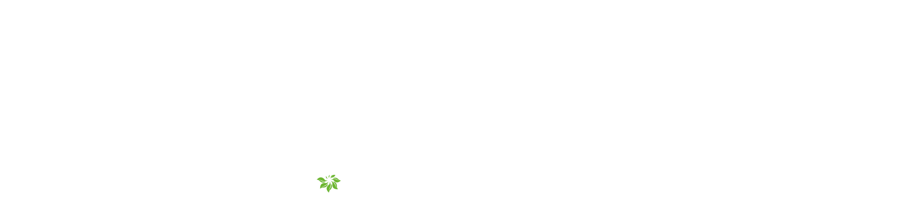

--- FILE ---
content_type: text/html
request_url: https://www.ortoggi.it/pianta_da_orto.php?IDPROD=162
body_size: 34860
content:
<!DOCTYPE html>
<!--[if lt IE 7 ]><html class="ie ie6" lang="it"> <![endif]-->
<!--[if IE 7 ]><html class="ie ie7" lang="it"> <![endif]-->
<!--[if IE 8 ]><html class="ie ie8" lang="it"> <![endif]-->
<!--[if (gte IE 9)|!(IE)]><!--><html lang="it"> <!--<![endif]-->

<head>
            <script type="application/ld+json">
{
  "@context": "http://schema.org/",
  "@type": "Product",
  "name": "Gazania",
  "image": "http://www.ortoggi.it/images/prodotti/162_gazania.jpg",
  "description": "",
  "brand": {
    "@type": "Thing",
    "name": "Vivai Tassinari - Ortoggi"
  }
}
</script>

	<meta charset="ISO-8859-1">
    <meta http-equiv="X-UA-Compatible" content="IE=edge">
    <meta name="viewport" content="width=device-width, initial-scale=1, maximum-scale=1">
    <meta name="description" content="Dove acquistare Gazania - pianta da orto appartenente alla famiglia delle Asteraceae, nome botanico TAGETES PATULA. Vendita piantine da orto di Gazania a Forlì.">
    <meta name="author" content="Mesa Click s.r.l.">
    <meta name="keywords" content="piante orto, pianta orto, forlì, romagna, coltivare, giardino, Gazania, pianta Gazania">

    <title>Gazania - Acquistare a Forlì</title>

    <link rel="shortcut icon" href="images/favicon.ico" type="image/x-icon">
    <link rel="apple-touch-icon" href="images/apple-touch-icon.png" />
    <link rel="apple-touch-icon" sizes="57x57" href="images/apple-touch-icon-57x57.png">
    <link rel="apple-touch-icon" sizes="72x72" href="images/apple-touch-icon-72x72.png">
    <link rel="apple-touch-icon" sizes="76x76" href="images/apple-touch-icon-76x76.png">
    <link rel="apple-touch-icon" sizes="114x114" href="images/apple-touch-icon-114x114.png">
    <link rel="apple-touch-icon" sizes="120x120" href="images/apple-touch-icon-120x120.png">
    <link rel="apple-touch-icon" sizes="144x144" href="images/apple-touch-icon-144x144.png">
    <link rel="apple-touch-icon" sizes="152x152" href="images/apple-touch-icon-152x152.png">

    <link rel="stylesheet" type="text/css" href="rs-plugin/css/settings.css" media="screen" />
    <link rel="stylesheet" type="text/css" href="css/animate.css">
    <link rel="stylesheet" type="text/css" href="css/bootstrap.css">
    <link rel="stylesheet" type="text/css" href="css/carousel.css">
    <link rel="stylesheet" type="text/css" href="css/bootstrap-select.css">
    <link rel="stylesheet" type="text/css" href="css/jquery-ui.css">
    <link rel="stylesheet" type="text/css" href="style.css">

    <!-- COLORS -->
    <link rel="stylesheet" type="text/css" href="css/custom.css">

    <!-- HTML5 shim and Respond.js for IE8 support of HTML5 elements and media queries -->
    <!--[if lt IE 9]>
      <script src="https://oss.maxcdn.com/html5shiv/3.7.2/html5shiv.min.js"></script>
      <script src="https://oss.maxcdn.com/respond/1.4.2/respond.min.js"></script>
    <![endif]-->

</head>
<body>  
<!-- Cookie Consent by https://www.FreePrivacyPolicy.com -->
<script type="text/javascript" src="js/cookie-consent.js" charset="UTF-8"></script>
<script type="text/javascript" charset="UTF-8">
document.addEventListener('DOMContentLoaded', function () {
cookieconsent.run({"notice_banner_type":"simple","consent_type":"express","palette":"light","language":"it","page_load_consent_levels":["strictly-necessary"],"notice_banner_reject_button_hide":false,"preferences_center_close_button_hide":false,"page_refresh_confirmation_buttons":true,"website_name":"Ortoggi","website_privacy_policy_url":"https://www.ortoggi.it/privacy_cookie.html"});
});
</script>

<!-- Google Analytics -->
<!-- Global site tag (gtag.js) - Google Analytics -->
<script type="text/plain" cookie-consent="tracking" async src="https://www.googletagmanager.com/gtag/js?id=G-KKECQ2NPX7"></script>
<script type="text/plain" cookie-consent="tracking">
  window.dataLayer = window.dataLayer || [];
  function gtag(){dataLayer.push(arguments);}
  gtag('js', new Date());

  gtag('config', 'G-KKECQ2NPX7');
</script>
<!-- end of Google Analytics-->

<noscript>Cookie Consent by <a href="https://www.freeprivacypolicy.com/" rel="noopener">Free Privacy Policy Generator website</a></noscript>
<!-- End Cookie Consent -->
    <div id="loader">
      <div class="loader-container">
            <img src="images/load.gif" alt="" class="loader-site spinner">
        </div>
    </div>

    <div id="wrapper">
        <div class="topbar clearfix">
            <div class="container">
                <div class="row-fluid">
                    <div class="col-md-6 text-left">
                        <div class="social">
                            <a href="https://www.facebook.com/Ortoggi" data-tooltip="tooltip" data-placement="bottom" title="Facebook Ortoggi" target="_blank"><i class="fa fa-facebook"></i></a>               
                           
                        </div><!-- end social -->
                    </div><!-- end left -->
                    <div class="col-md-6 text-right">
                        <p>
                      <a href="chi_siamo.html"> Chi siamo </a>&nbsp;&nbsp;
                            <strong><i class="fa fa-phone"></i></strong> +39 0543 476194 &nbsp;&nbsp;
                            <strong><i class="fa fa-envelope"></i></strong> <a href="mailto:tassinari.ortoggi@virgilio.it">tassinari.ortoggi@virgilio.it</a>
                        </p>
                    </div><!-- end left -->
                </div><!-- end row -->
            </div><!-- end container -->
        </div><!-- end topbar -->

        <header class="header">
            <div class="container">
                <div class="row mb-5">
                    <div class="col-md-12">
                        <nav class="navbar yamm navbar-default">
                            <div class="container-full">
                                <div class="navbar-table">
                                    <div class="navbar-cell">
                                        <div class="navbar-header">
                                            <a class="navbar-brand" href="index.html" title="Ortoggi - Vivai tassinari"><img src="images/logo_vivai_tassinari.jpg" alt="Vivai Tassinari Forlì"></a>
                                            <div>
                                                <button type="button" class="navbar-toggle collapsed" data-toggle="collapse" data-target="#bs-example-navbar-collapse-2">
                                                    <span class="sr-only">Toggle navigation</span>
                                                    <span class="fa fa-bars"></span>
                                                </button>
                                            </div>
                                        </div><!-- end navbar-header -->
                                    </div><!-- end navbar-cell -->

                                    <div class="navbar-cell stretch">
                                        <div class="collapse navbar-collapse" id="bs-example-navbar-collapse-2">
                                            <div class="navbar-cell">
                                                <ul class="nav navbar-nav navbar-right">
                                                    <li><a href="index.html" title="Ortoggi - Vivai Tassinari">Home</a></li>
                                                    <li class="dropdown has-submenu">
                                                        <a href="#" class="dropdown-toggle" data-toggle="dropdown" role="button" aria-expanded="false">Produzione piante <span class="fa fa-angle-down"></span></a>
                                                        <ul class="dropdown-menu start-left" role="menu">
                                                            <li><a href="piante_da_orto.php" title="Coltivare piante da orto">Piante orto</a></li>
                                                            <li><a href="piante_verde_bio.php" title="Orto Verde Bio">Orto verde Bio</a></li>
                                                            <li><a href="piante_aromatiche.php" title="Coltivare piante aromatiche">Piante aromatiche</a></li>
                                                            <li><a href="piante_e_fiori.php" title="Coltivare piante  efiori">Piante fiori</a></li>
                                                            <li><a href="confezioni_piante.html" title="Confezioni piante">Confezioni piante</a></li>
                                                        
                                                        </ul>
                                                    </li>
                                                    <li class="dropdown has-submenu">
                                                        <a href="#" class="dropdown-toggle" data-toggle="dropdown" role="button" aria-expanded="false">Consigli coltivazione <span class="fa fa-angle-down"></span></a>
                                                        <ul class="dropdown-menu start-left" role="menu">
                                                             <li><a href="guide_coltivazione_ortaggi.html" title="Le nostre guide di coltivazione">Guide</a></li>
                                							<li><a href="calendario_trapianti.php" title="Quando trapiantare">Calendario trapianti</a></li>
                                							<li><a href="consigli_di_coltivazione.html" title="Consigli su come coltivare l'orto">Consigli di coltivazione</a></li>
                                							<li><a href="orto_biologico.html" title="Coltivare con rimedi naturali">Orto Biologico</a></li>
                                							<li><a href="orto_balcone.html" title="L'orto sul terrazzo di casa">Orto sul balcone</a></li>
															<li><a href="la_consociazione.html" title="Le piante compatibili">La Consociazione</a></li>
                                        					<li><a href="le_fasi_lunari_orto.php" title="Calendario fasi lunari nell'orto">Calendario fasi lunari</a></li>
                                                        </ul>
                                                    </li>
                                                    <li><a href="foto.php" title="Foto ortoggi">Foto/Video</a></li>
                                                    <li><a href="news.html" title="News dall'orto">News</a></li>
                                                    <li><a href="https://www.facebook.com/Ortoggi" title="ortoggi su facebook" target="_blank">Facebook</a></li>
                                                   <li><a href="contatti.html" title="Contattare Vivai tassinari">Contatti</a></li>
                                                </ul>
                                            </div><!-- end navbar-cell -->
                                        </div><!-- /.navbar-collapse -->        
                                    </div><!-- end navbar cell -->
                                </div><!-- end navbar-table -->
                            </div><!-- end container fluid -->
                        </nav><!-- end navbar -->
                    </div><!-- end col -->
                </div><!-- end row -->
            </div><!-- end container -->
        </header>

        <div class="slider-section">
            <div class="tp-banner-container">
                <div class="tp-banner">
                    <ul>
                       <li data-transition="fade" data-slotamount="1" data-masterspeed="500" data-thumb="upload/slider_05_mix.jpg"  data-saveperformance="off"  data-title="Garden">
                            <img src="upload/slider_05_mix.jpg"  alt="fullslide1"  data-bgposition="center top" data-bgfit="cover" data-bgrepeat="no-repeat">
                            <div class="tp-caption slider_layer_02 text-center lft tp-resizeme"
                                data-x="center"
                                data-y="230" 
                                data-speed="1000"
                                data-start="800"
                                data-easing="Power3.easeInOut"
                                data-splitin="none"
                                data-splitout="none"
                                data-elementdelay="0.1"
                                data-endelementdelay="0.1"
                                data-endspeed="1000"
                                style="z-index: 9; max-width: auto; max-height: auto; white-space: nowrap;">Le Piante da Orto
                            </div>
                            <div class="tp-caption slider_layer_01 text-center lft tp-resizeme"
                                data-x="center"
                                data-y="295" 
                                data-speed="1000"
                                data-start="1200"
                                data-easing="Power3.easeInOut"
                                data-splitin="none"
                                data-splitout="none"
                                data-elementdelay="0.1"
                                data-endelementdelay="0.1"
                                data-endspeed="1000"
                                style="z-index: 9; max-width: auto; max-height: auto; white-space: nowrap;">L'orto a casa tua
                            </div>
                        </li>
                        </ul>
                        </div>
                        </div>
                        </div>

        <section class="section white">
            <div class="container">
                <div class="row">
                    <div id="content" class="col-md-8 col-sm-12 col-xs-12 pull-right">
                        <div class="row">
                            <div class="col-md-5 col-sm-5 col-xs-12">
                                <div class="product-images">
                                    <img class="img-polaroid" src="images/prodotti/162_gazania.jpg" alt="Gazania" />
                                    </div>
                            </div><!-- end col -->
                            <div class="col-md-7 col-sm-7 col-xs-12">
                                <div class="shop-desc">
                                    <h3>Gazania</h3>
                                    <small>Nome Botanico:</small>
                                    <p>TAGETES PATULA</p>
                                    <small>Specie:</small>
                                    <p>Piante fiori</p>
                                    <small>Famiglia:</small>
                                    <p>Asteraceae</p>
                                                                                                            <small>Coltivabile in:</small>
                                     <img src="images/calendario_trapianti/4.jpg" alt="Coltivare Gazania in Aprile" style="margin-right:5px;" /><img src="images/calendario_trapianti/5.jpg" alt="Coltivare Gazania in Maggio" style="margin-right:5px;" />							 </div><!-- end desc -->
                            </div><!-- end col -->
                        </div><!-- end row -->

                        <hr class="invis">

                        <div class="row">
                            <div class="col-md-12">
                                <div class="service-style-1">
                                    <div class="tabbed-widget">
                                        <ul class="nav nav-tabs">
                                            <li class="active"><a data-toggle="tab" href="#home">varieta'</a></li>
                                            </ul>

                                        <div class="tab-content">
                                            <div id="home" class="tab-pane fade in active">
                                                <p>
                                                <div class="varieta"><a href="pianta_da_orto.php?IDPROD=6" title="Alisso nano bianco"><img src="images/prodotti/6_alisso.jpg" alt="Coltivare Alisso nano bianco" class="alignleft" />Alisso nano bianco</a></div><div class="varieta"><a href="pianta_da_orto.php?IDPROD=147" title="Begonia"><img src="images/prodotti/147_BEGONIA.jpg" alt="Coltivare Begonia" class="alignleft" />Begonia</a></div><div class="varieta"><a href="pianta_da_orto.php?IDPROD=148" title="Bocca di leone"><img src="images/prodotti/148_leone.jpg" alt="Coltivare Bocca di leone" class="alignleft" />Bocca di leone</a></div><div class="varieta"><a href="pianta_da_orto.php?IDPROD=149" title="Calendula"><img src="images/prodotti/149_calendula.jpg" alt="Coltivare Calendula" class="alignleft" />Calendula</a></div><div class="varieta"><a href="pianta_da_orto.php?IDPROD=150" title="Ciclamino"><img src="images/prodotti/150_cicla.jpg" alt="Coltivare Ciclamino" class="alignleft" />Ciclamino</a></div><div class="varieta"><a href="pianta_da_orto.php?IDPROD=151" title="Dalia"><img src="images/prodotti/151_dalia.jpg" alt="Coltivare Dalia" class="alignleft" />Dalia</a></div><div class="varieta"><a href="pianta_da_orto.php?IDPROD=152" title="Dimorfoteca"><img src="images/prodotti/152_dimo.jpg" alt="Coltivare Dimorfoteca" class="alignleft" />Dimorfoteca</a></div><div class="varieta"><a href="pianta_da_orto.php?IDPROD=153" title="Elicriso"><img src="images/prodotti/153_elicriso.jpg" alt="Coltivare Elicriso" class="alignleft" />Elicriso</a></div><div class="varieta"><a href="pianta_da_orto.php?IDPROD=155" title="Garofano cinese"><img src="images/prodotti/155_cinese.jpg" alt="Coltivare Garofano cinese" class="alignleft" />Garofano cinese</a></div><div class="varieta"><a href="pianta_da_orto.php?IDPROD=154" title="Gazania"><img src="images/prodotti/154_gazania.jpg" alt="Coltivare Gazania" class="alignleft" />Gazania</a></div><div class="varieta"><a href="pianta_da_orto.php?IDPROD=162" title="Gazania"><img src="images/prodotti/162_gazania.jpg" alt="Coltivare Gazania" class="alignleft" />Gazania</a></div><div class="varieta"><a href="pianta_da_orto.php?IDPROD=156" title="Geranio edera"><img src="images/prodotti/156_geranio.jpg" alt="Coltivare Geranio edera" class="alignleft" />Geranio edera</a></div><div class="varieta"><a href="pianta_da_orto.php?IDPROD=157" title="Impatiens (fiori di vetro)"><img src="images/prodotti/157_impatiens.jpg" alt="Coltivare Impatiens (fiori di vetro)" class="alignleft" />Impatiens (fiori di vetro)</a></div><div class="varieta"><a href="pianta_da_orto.php?IDPROD=158" title="Lobelia"><img src="images/prodotti/158_lobelia.jpg" alt="Coltivare Lobelia" class="alignleft" />Lobelia</a></div><div class="varieta"><a href="pianta_da_orto.php?IDPROD=159" title="Petunia"><img src="images/prodotti/159_petunia.jpg" alt="Coltivare Petunia" class="alignleft" />Petunia</a></div><div class="varieta"><a href="pianta_da_orto.php?IDPROD=160" title="Portulaca (amici del sole)"><img src="images/prodotti/160_portulaca.jpg" alt="Coltivare Portulaca (amici del sole)" class="alignleft" />Portulaca (amici del sole)</a></div><div class="varieta"><a href="pianta_da_orto.php?IDPROD=161" title="Primula"><img src="images/prodotti/161_primula.jpg" alt="Coltivare Primula" class="alignleft" />Primula</a></div><div class="varieta"><a href="pianta_da_orto.php?IDPROD=163" title="Viole"><img src="images/prodotti/163_viole.jpg" alt="Coltivare Viole" class="alignleft" />Viole</a></div>                                     </p>               
                                    <div class="clearBoth"><!-- --></div>
                                    <br><br>
                                    
                                            </div>
                                         </div>
                                    </div><!-- end tabbed-widget -->
                                </div><!-- end service-style-1 -->
                            </div><!-- end col -->
                        </div><!-- end row -->
						<hr class="invis">
						</div><!-- end content -->
					<div id="sidebar" class="col-md-4 col-sm-12 col-xs-12">
					<div class="widget">
                            <div class="widget-title">
                                <h4>Specie</h4>
                                <hr>
                            </div><!-- end title -->

                            <div class="foglia-widget">
                                <ul class="latest-foglia">
                                
                                <li>
                                        <p><a href="pianta_da_orto.php?IDPROD=1" title="Aglio">Aglio</a></p>
                                        </li><li>
                                        <p><a href="pianta_da_orto.php?IDPROD=4" title="Anguria">Anguria</a></p>
                                        </li><li>
                                        <p><a href="pianta_da_orto.php?IDPROD=89" title="Asparago">Asparago</a></p>
                                        </li><li>
                                        <p><a href="pianta_da_orto.php?IDPROD=189" title="Bietola">Bietola</a></p>
                                        </li><li>
                                        <p><a href="pianta_da_orto.php?IDPROD=141" title="Carciofo">Carciofo</a></p>
                                        </li><li>
                                        <p><a href="pianta_da_orto.php?IDPROD=8" title="Cardo">Cardo</a></p>
                                        </li><li>
                                        <p><a href="pianta_da_orto.php?IDPROD=5" title="Carota">Carota</a></p>
                                        </li><li>
                                        <p><a href="pianta_da_orto.php?IDPROD=18" title="Cavolo e cavolfiore">Cavolo e cavolfiore</a></p>
                                        </li><li>
                                        <p><a href="pianta_da_orto.php?IDPROD=21" title="Cece">Cece</a></p>
                                        </li><li>
                                        <p><a href="pianta_da_orto.php?IDPROD=188" title="Cetriolo">Cetriolo</a></p>
                                        </li><li>
                                        <p><a href="pianta_da_orto.php?IDPROD=25" title="Cicorie e Radicchi">Cicorie e Radicchi</a></p>
                                        </li><li>
                                        <p><a href="pianta_da_orto.php?IDPROD=34" title="Cipolla">Cipolla</a></p>
                                        </li><li>
                                        <p><a href="pianta_da_orto.php?IDPROD=33" title="Erba gatto">Erba gatto</a></p>
                                        </li><li>
                                        <p><a href="pianta_da_orto.php?IDPROD=38" title="Fagiolino">Fagiolino</a></p>
                                        </li><li>
                                        <p><a href="pianta_da_orto.php?IDPROD=37" title="Fagiolo">Fagiolo</a></p>
                                        </li><li>
                                        <p><a href="pianta_da_orto.php?IDPROD=39" title="Fava">Fava</a></p>
                                        </li><li>
                                        <p><a href="pianta_da_orto.php?IDPROD=40" title="Finocchio">Finocchio</a></p>
                                        </li><li>
                                        <p><a href="pianta_da_orto.php?IDPROD=121" title="Fragola">Fragola</a></p>
                                        </li><li>
                                        <p><a href="pianta_da_orto.php?IDPROD=109" title="Indivia">Indivia</a></p>
                                        </li><li>
                                        <p><a href="pianta_da_orto.php?IDPROD=44" title="Lattuga">Lattuga</a></p>
                                        </li><li>
                                        <p><a href="pianta_da_orto.php?IDPROD=56" title="Liscari">Liscari</a></p>
                                        </li><li>
                                        <p><a href="pianta_da_orto.php?IDPROD=61" title="Melanzana">Melanzana</a></p>
                                        </li><li>
                                        <p><a href="pianta_da_orto.php?IDPROD=170" title="Melone">Melone</a></p>
                                        </li><li>
                                        <p><a href="pianta_da_orto.php?IDPROD=70" title="Peperoncino">Peperoncino</a></p>
                                        </li><li>
                                        <p><a href="pianta_da_orto.php?IDPROD=65" title="Peperone">Peperone</a></p>
                                        </li><li>
                                        <p><a href="pianta_da_orto.php?IDPROD=79" title="Pisello">Pisello</a></p>
                                        </li><li>
                                        <p><a href="pianta_da_orto.php?IDPROD=186" title="Pomodoro">Pomodoro</a></p>
                                        </li><li>
                                        <p><a href="pianta_da_orto.php?IDPROD=7" title="Porro">Porro</a></p>
                                        </li><li>
                                        <p><a href="pianta_da_orto.php?IDPROD=" title="Prezzemolo">Prezzemolo</a></p>
                                        </li><li>
                                        <p><a href="pianta_da_orto.php?IDPROD=110" title="Rucola">Rucola</a></p>
                                        </li><li>
                                        <p><a href="pianta_da_orto.php?IDPROD=111" title="Scalogno ">Scalogno </a></p>
                                        </li><li>
                                        <p><a href="pianta_da_orto.php?IDPROD=112" title="Sedano">Sedano</a></p>
                                        </li><li>
                                        <p><a href="pianta_da_orto.php?IDPROD=113" title="Spinacio">Spinacio</a></p>
                                        </li><li>
                                        <p><a href="pianta_da_orto.php?IDPROD=114" title="Stridolo">Stridolo</a></p>
                                        </li><li>
                                        <p><a href="pianta_da_orto.php?IDPROD=117" title="Zucca">Zucca</a></p>
                                        </li><li>
                                        <p><a href="pianta_da_orto.php?IDPROD=120" title="Zucchino">Zucchino</a></p>
                                        </li>                                    
                                </ul><!-- end latest-tweet -->
                            </div><!-- end twitter-widget -->
                        </div><!-- end widget --><!-- end widget -->
                    </div><!-- end content -->       
                </div><!-- end row -->
            </div><!-- end container -->
        </section><!-- end section -->

        <footer class="footer">
            <div class="container">
                <div class="row module-wrapper">
                    <div class="col-md-3 col-sm-6">
                        <div class="widget">
                            <div class="widget-title">
                                <h4>Contatti</h4>
                            </div>
                            <ul class="site-links">
                            	<li>Soc.Agr. Vivai Tassinari s.s.</li>
                                <li>Via del Canale 22/A - 47122 - Forlì (FC)</li>
                                <li><i class="fa fa-link"></i> <a href="https://www.ortoggi.it" title="Vivai piante da orto e aromatiche Forlì">www.ortoggi.it</a></li>
                                <li><i class="fa fa-envelope"></i> tassinari.ortoggi@virgilio.it</li>
                                <li><i class="fa fa-phone"></i> +39 0543 476194</li>
                            </ul>
                        </div><!-- end widget -->
                    </div><!-- end col -->

                    <div class="col-md-3 col-sm-6">
                        <div class="widget">
                            <div class="widget-title">
                                <h4>Link utili</h4>
                            </div>
                            <ul class="site-links">
                                <li><a href="chi_siamo.html" title="Presentazione Vivai Tassinari">Chi siamo</a></li>
                                <li><a href="contatti.html" title="Scrivi a Vivai Tassinari">Contattaci</a></li>
                                <li><a href="foto.php" title="Foto ortoggi">Foto/Video</a></li>
                                <li><a href="news.html" title="News dall'orto">News</a></li>
                            </ul>
                        </div><!-- end widget -->
                    </div><!-- end col -->
                    
                    <div class="col-md-3 col-sm-6">
                        <div class="widget">
                            <div class="widget-title">
                                <h4>Le nostre piante</h4>
                            </div>
                            <ul class="site-links">
                                <li><a href="piante_da_orto.php" title="Le piante da orto">Piante da orto</a></li>
                                <li><a href="piante_verde_bio.php" title="Orto Verde Bio">Orto verde Bio</a></li>
                                <li><a href="piante_aromatiche.php" title="Le piante aromatiche">Piante aromatiche</a></li>
                                <li><a href="piante_e_fiori.php" title="Piante e fiori">Piante e fiori</a></li>
                                <li><a href="confezioni_piante.html" title="Confezioni piante">Confezioni piante</a></li>
                            </ul>
                        </div><!-- end widget -->
                    </div><!-- end col -->
                    <div class="col-md-3 col-sm-6">
                        <div class="widget">
                            <div class="widget-title">
                                <h4>Consigli di coltivazione</h4>
                            </div>
                            <ul class="site-links">
                                <li><a href="guide_coltivazione_ortaggi.html" title="Le nostre guide di coltivazione">Guide</a></li>
                                <li><a href="calendario_trapianti.php" title="Calendario dei trapianti">Calendario trapianti</a></li>
                                <li><a href="consigli_di_coltivazione.html" title="Consigli su come coltivare l'orto">Consigli di coltivazione</a></li>
                                <li><a href="orto_biologico.html" title="Coltivare con rimedi naturali">Orto Biologico</a></li>
                                <li><a href="orto_balcone.html" title="L'orto sul terrazzo di casa">Orto sul balcone</a></li>
								<li><a href="la_consociazione.html" title="Le piante compatibili">La Consociazione</a></li>
                                
                            </ul>
                        </div><!-- end widget -->
                    </div><!-- end col -->
                </div><!-- end row -->
            </div>
        </footer>

        <section class="copyright">
            <div class="container">
                <div class="row">
                    <div class="col-md-6 text-left">
                        <p>© Tutti i diritti riservati - Soc.Agr. Vivai Tassinari s.s. di Tassinari Roberto e figli<br /> P.I. 03400090407 - Credits <a href="https://www.mesaclick.com" title="Mesa Click srl">Mesa Click srl</a></p>
                    </div><!-- end col -->
                    <div class="col-md-6 text-right">
                        <ul class="list-inline">
                            <li><a href="privacy.html">Privacy Policy</a></li>
                            <li><a href="sitemap.xml">Sitemap</a></li>
                            <li><a href="mappa_del_sito.php">Mappa del sito</a></li>
                        </ul>
                    </div>
                </div><!-- end row -->
            </div><!-- end container -->
        </section><!-- end section -->
    </div><!-- end wrapper -->

   <script src="js/jquery.min.js"></script>
    <script src="js/bootstrap.js"></script>
    <script src="js/retina.js"></script>
    <script src="js/parallax.js"></script>
    <script src="js/wow.js"></script>
    <script src="js/carousel.js"></script>
    <script src="js/custom.js"></script>

    <!-- SLIDER REV -->
    <script src="rs-plugin/js/jquery.themepunch.tools.min.js"></script>
    <script src="rs-plugin/js/jquery.themepunch.revolution.min.js"></script>
    <script>
    jQuery(document).ready(function() {
        jQuery('.tp-banner').show().revolution(
            {
            dottedOverlay:"none",
            delay:16000,
            startwidth:1170,
            startheight:600,
            hideThumbs:200,     
            thumbWidth:100,
            thumbHeight:50,
            thumbAmount:5,  
            navigationType:"none",
            navigationArrows:"solo",
            navigationStyle:"preview2",  
            touchenabled:"on",
            onHoverStop:"on",
            swipe_velocity: 0.7,
            swipe_min_touches: 1,
            swipe_max_touches: 1,
            drag_block_vertical: false,          
            parallax:"mouse",
            parallaxBgFreeze:"on",
            parallaxLevels:[10,7,4,3,2,5,4,3,2,1],
            parallaxDisableOnMobile:"off",           
            keyboardNavigation:"off",   
            navigationHAlign:"center",
            navigationVAlign:"bottom",
            navigationHOffset:0,
            navigationVOffset:20,
            soloArrowLeftHalign:"left",
            soloArrowLeftValign:"center",
            soloArrowLeftHOffset:20,
            soloArrowLeftVOffset:0,
            soloArrowRightHalign:"right",
            soloArrowRightValign:"center",
            soloArrowRightHOffset:20,
            soloArrowRightVOffset:0,  
            shadow:0,
            fullWidth:"on",
            fullScreen:"off",
            spinner:"spinner4",  
            stopLoop:"off",
            stopAfterLoops:-1,
            stopAtSlide:-1,
            shuffle:"off",  
            autoHeight:"off",           
            forceFullWidth:"off",                         
            hideThumbsOnMobile:"off",
            hideNavDelayOnMobile:1500,            
            hideBulletsOnMobile:"off",
            hideArrowsOnMobile:"off",
            hideThumbsUnderResolution:0,
            hideSliderAtLimit:0,
            hideCaptionAtLimit:0,
            hideAllCaptionAtLilmit:0,
            startWithSlide:0,
            fullScreenOffsetContainer: ""  
            }); 
        });
    </script>

    <script src="js/jquery-ui.js"></script>
    <script src="js/jquery-ui-timepicker-addon.js"></script>
    <script src="js/bootstrap-select.js"></script>
    <script type="text/javascript">
        (function($) {
        "use strict";
            $('.selectpicker').selectpicker();
            $( "#datepicker" ).datepicker();
        })(jQuery);
    </script>
</body>
</html>

--- FILE ---
content_type: text/css
request_url: https://www.ortoggi.it/style.css
body_size: 11884
content:
/* ----------------------------------------------------
  
	File Name: style.css
	Template Name: WS Garden
	Created By: WordPress Showcase Team
	http://themeforest.net/user/wordpressshowcase

	1. IMPORT
	2. SKELETON
	3. HEADER
	4. SECTIONS
	5. PAGE STYLES
	6. FOOTER
	7. SLIDER
	8. MODULES
	9. SHOPPING
	10. BLOG
	11. CONTACT
	12. GALLERY
	13. OTHERS
	14. PRICING
	15. TESTIMONIALS
	16. COLORS
	17. RESPONSIVE

------------------------------------------------------- */  

/* ----------------------------------------------------
	IMPORT	
------------------------------------------------------- */  

@import url(https://fonts.googleapis.com/css?family=Raleway:400,100,200,300,500,600,700,800,900);
@import url(https://fonts.googleapis.com/css?family=Open+Sans:400,300,300italic,400italic,600,600italic,700,700italic,800,800italic);
@import url(https://fonts.googleapis.com/css?family=Droid+Serif:400,700,400italic,700italic);
@import url(https://fonts.googleapis.com/css?family=Shadows+Into+Light);

/* ----------------------------------------------------
	SKELETON	
------------------------------------------------------- */  

	body {
		background-color: #fff;
		color: #767676;
		font-size: 14px;
		line-height: 28px;
		font-weight: 400;
		padding:0;
		font-family: "Open Sans", "Helvetica Neue", Helvetica, Arial, sans-serif;
	}
	body.boxed #wrapper {
		margin: 40px auto;
		max-width: 1280px
	}
	body.boxed { 
	  background: url(images/bg.jpg) no-repeat center center fixed; 
	  -webkit-background-size: cover;
	  -moz-background-size: cover;
	  -o-background-size: cover;
	  background-size: cover;
	}
	body.boxed.pattern1 {
	  background: url(images/pattern1.jpg) repeat center center scroll; 
	}
	h1,h2,h3,h4,h5,h6{ 
		font-family: "Raleway", "Helvetica Neue", Helvetica, Arial, sans-serif;
		font-weight:normal;
		position: relative;
		padding: 0 0 10px 0;         
		font-weight:normal;
		line-height:1.8;
		color:#222222;
	}
	h1{
		font-size: 22px; 
	}
	h2{
		font-size: 20px; 	
	}
	h3{
		font-size: 18px; 
	}
	h4{
		font-size: 16px; 		
	}
	h5{
		font-size: 14px; 		
	}
	h6{
		font-size: 14px;  	
	}
	a {
		color:#333333;
	}
	p {
	    padding: 0 0 20px;
	    line-height: 1.8;
	}
	.sitemap li {
		margin-bottom: 0 !important;
	}
	h1 a, h2 a, h3 a, h4 a, h5 a, h6 a{
		text-decoration:none !important; 
	}
	ul, ol {
		padding:0 15px;
	}
	ul li, ol li {
		margin-bottom: 10px;
	}
	.noborder {
		border:0 !important;
	}
	img.aligncenter{
		display:block;
		text-align:center;
		display: block;
		margin:0 auto 20px auto;
		padding:0px;
		border:0px;
		background:none;
	}
	img.alignleft{
		float:left;
		margin: 6px 20px 6px 0;
		display: inline;
		border:0px;
		background:none;
		padding:0;
		display:block;
	}
	img.alignright{
		padding:0;
		float:right;
		margin: 6px 0 6px 20px;
		border:0px;
		display:block;
		background:none;
	}
	blockquote {		 
		font-size:16px;
		line-height: 32px;
		font-family: 'Droid Serif', Georgia, "Times New Roman", serif;
		font-weight:normal;
		font-style:italic;	
		margin: 20px 0;
		position:relative;  
		width:auto;
	}
	.readmore {
		font-family: 'Droid Serif', Georgia, "Times New Roman", serif;
		font-size: 13px;
		font-style: italic;
		text-decoration: underline;
		margin-top: 10px;
		display: block;
	}
	.lead {
		font-family: 'Droid Serif', Georgia, "Times New Roman", serif;
		font-size: 15px;
		font-style: italic;
		font-weight: 400;
	}
	blockquote small {
		display: block;
		margin-top: 20px;
	}
	pre {
		line-height:18px;
		margin-bottom:18px;
	}
	.btn,
	a {
		outline:0 !important;
		text-decoration: none !important;
	}
	ins {
		text-decoration:none;
	}
	sup {
		bottom: 1ex;
	}
	sub {
		top: .5ex;
	}
	.check li:before {
		content: "\f00c";
		font-family: "FontAwesome";
		font-size: 16px;
		left: 0;
		color:#242424;
		padding-right:5px;
		position: relative;
		top: 2px;
	}
	.check li {
		font-size:14px;
		list-style:none;
		margin-bottom:10px;
	}
	.check {
		margin-left:0; 
		padding-left:0
	}
	.col-xs-15,
	.col-sm-15,
	.col-md-15,
	.col-lg-15 {
	    position: relative;
	    min-height: 1px;
	    padding-right: 10px;
	    padding-left: 10px;
	}
	.col-xs-15 {
	    width: 20%;
	    float: left;
	}
	@media (min-width: 768px) {
	.col-sm-15 {
	        width: 20%;
	        float: left;
	    }
	}
	@media (min-width: 992px) {
	    .col-md-15 {
	        width: 20%;
	        float: left;
	    }
	}
	@media (min-width: 1200px) {
	    .col-lg-15 {
	        width: 20%;
	        float: left;
	    }
	}
	.mini-img {
		max-width: 180px;
	}

	.notfound blockquote {
		margin:20px 0 10px;
		border-left: 0;
		padding-left: 0
	}
	.comingsoon img {
		margin-bottom: 30px;
	}
	.comingsoon h1,
	.notfound h1 {
	    font-size: 24px;
	    font-weight: 900;
	    color:#242424;
	    padding:0;
	    margin-bottom: 0;
	    line-height: 1;
	    text-transform: uppercase;
	}
	.comingsoon h1 {
		text-transform: none;
		font-size: 38px;
	}
	.comingsoon .section {
		padding: 200px 0 0;
		background-color: transparent;
	}
	.comingsoon p {
		padding:0;
		font-size: 21px;
	}
	.comingsoon .videobg {
		padding:120px;
		background-color: rgba(18,18,18,0.4);
	}
	p.drop-caps:first-child:first-letter {
		float: left;
		font-size: 75px;
		line-height: 60px;
		padding: 4px;
		margin-right: 7px;
		margin-top: 5px;
		font-family: Georgia;
	}
	
	p.drop-caps.full:first-child:first-letter {
		color: #fff;
		padding: 7px;
		margin-right: 10px;
	}
	

/* ----------------------------------------------------
	HEADER	
------------------------------------------------------- */ 

	.topbar {
		background-color: #f7f7f7;
		padding:10px 0;
	}
	.topbar a,
	.topbar p {
		color:#fff;
		padding:0;
	}
	.lighttopbar p,
	.lighttopbar a {
		color:#ecc9ce;
	}
	.lighttopbar .text-left a {
		text-decoration: underline !important;
	}
	.topbar.dark-yellow p,
	.topbar.dark-yellow a {
		color:#ffffff;
	}
	.topbar.dark-yellow .social a {
		border:0;
	}
	.topbar.dark p,
	.topbar.dark a {
		color:#8b8d92;
	}
	.topbar.dark .social a {
		border:0;
	}
	.header {
		padding:15px 0 20px;
		background-color: #ffffff;
	}
	.navbar-default {
		margin: 0;
		background-color: transparent;
		background:none;
		border:0;
	}
	.navbar-default .nav > li > a {
		color:#222222 !important;
		border:0 !important;
		margin:0 !important;
		letter-spacing: 0;
		border: 0px solid #000000;
		font-size: 14px;
		padding:10px 15px !important; 
		font-family: "Open Sans", "Helvetica Neue", Helvetica, Arial, sans-serif;
	}
	.bgcolor {
		border-top: 4px solid #fff;
	}
	.navbar-nav .has-submenu .dropdown-menu li a {
		padding:14px 20px;
		font-size: 13px !important
	}
	.navbar-default .dropdown-menu {
		box-shadow: none;
	}
	.navbar-default .dropdown-menu li a {
		color:#fff;
		font-size: 14px;
	}
	.navbar-default .fa-angle-right {
		position: absolute;
		right: 30px;
	}
	.navbar-brand img {
		margin:0 !important;
	}
	.social a {
		font-size: 13px;
		color:#fff !important;
		display: inline-block;
		background-color: #ddd;
		width: 25px;
		text-align: center;
		height: 25px;
		line-height: 25px;
		border-radius: 200px 200px 200px 200px;
		-moz-border-radius: 200px 200px 200px 200px;
		-webkit-border-radius: 200px 200px 200px 200px;
		border: 0px solid #000000;
	}
	.social a:last-child {

	}
	.navbar-default .navbar-nav .open .dropdown-menu > li > a,
	.navbar-default .navbar-nav > .open > a, 
	.navbar-default .navbar-nav > .open > a:hover, 
	.navbar-default .navbar-nav > .open > a:focus {
		background-color: transparent;
		color:#ffffff !important;
	}
	.navbar-table {
	    display: inline-block;
	    margin-top: 10px;
	    width: 100%;
	}

/* ----------------------------------------------------
	MEGA MENU
------------------------------------------------------- */  

	.yamm .nav,
	.yamm .collapse,
	.yamm .dropup,
	.yamm .dropdown {
	  position: static;
	}
	.yamm .dropdown.yamm-fw {
		position: static;
	}
	.yamm .container {
		position: relative;
	}
	.yamm .yamm-content {
		padding:30px;
	}
	.yamm .dropdown.yamm-fw .dropdown-menu {
		left: 0;
		right: 0;
		padding: 30px;
	}
	.yamm .dropdown {
		position: relative;
	}
	.yamm .dropdown.yamm-fw.yamm-half .dropdown-menu {
		left:0;
		right: auto;
	}
	.yamm-fw .dropdown-menu li {
		padding:10px 0px;
	}
	.yamm-fw .dropdown-menu li a {
		padding:0 !important;
		font-size: 13px;
		background-color: transparent !important;
	}

	.yamm .dropdown .dropdown-menu {
	    border-radius: 0;
	    margin-top: 33px;
	    padding: 0;
	}
	.yamm .dropdown.yamm-fw .dropdown-menu {
	    border-radius: 0;
	    left: 0;
	    border-top:3px solid #ddd;
	    background-color: #fff !important;
	    margin-top: 20px;
	    padding: 0;
	    right: 0;
	}
	.yamm .dropdown .dropdown-menu .show-left {
		margin-top: 0
	}

	.well {
		border:0;
		padding:12px 0;
	}

	 .yamm p {
		margin-top: 0;
		padding-top: 0;
		border-bottom: 0;
		line-height: 1;
		margin-bottom: 0;
		padding-bottom: 15px;
		font-weight: 600;
		color:#222222;
		font-size: 14px;
	}

	.well .form-control {
		font-size: 12px !important;
		height: 35px;
		margin-bottom: 15px;
	}
	.yamm ul {
		padding:0;
	}

	.navbar-logo-center {
		padding-bottom: 0;
	}

	.navbar-logo-center .navbar-collapse {
		padding:10px;
		background-color: #222;
	}

	.navbar-logo-center .navbar-header {
	    display: inline-block;
	    float: none !important;
	    margin: 10px auto 20px;
	    padding-bottom: 0;
	    width: 100%;
	}

	.navbar-logo-center .navbar-brand img {
		margin: auto !important
	}

	.navbar-logo-center .navbar-cell {
	    display: block;
	    float: none;
	    vertical-align: middle;
	    width: 100%;
	}

/* ----------------------------------------------------
	SECTIONS	
------------------------------------------------------- */  
	
	.parallax .breadcrumb > li a {
		color:#121212;
	}
	.bread {
		z-index: 10;
		position: relative;
	}
	.nopadbot {
		padding-bottom:0 !important;
	}
	.overlay {
		background-color: rgba(59,61,66,0.8);
		bottom: 0;
		height: 100%;
		left: 0;
		padding: 60px 0;
		position: absolute;
		right: 0;
	}

	.lightoverlay {
		background-color: rgba(255,255,255,0.8);
		bottom: 0;
		height: 100%;
		left: 0;
		padding: 60px 0;
		position: absolute;
		right: 0;
	}
	.banner,
	.parallax {
		-moz-background-size: cover;
		-o-background-size: cover;
		background-size: cover;
		background-repeat: no-repeat;
		background-attachment: fixed;
	    background-repeat:no-repeat;
	    /* custom background-position */
	    background-position:50% 50%;
	    /* ie8- graceful degradation */
	    background-position:50% 50%\9 !important;
		display: block;
		width: 100%;
		height: 100%;
		min-height: 100%;
		position: relative;
		vertical-align: sub;
		z-index: 99;
	}
	.banner {
		background-attachment:scroll;
		min-height: 220px;
	}
	.section {
		position: relative;
		display: block;
		padding:80px 0;
	}
	.callout-section {
		position: relative;
		display: block;
		padding:40px 0 0;
	}
	.callout-section h3 {
	    color: #222;
	    font-size: 24px;
	    font-weight: 700;
	    line-height: 1;
	    margin-top: 0;
	    padding-bottom: 20px;
	    padding-top: 15px;
	    text-transform: uppercase;
	}
	.callout-section p {
		padding:0;
		font-weight: 500;
		margin:0;
	}
	.callout-section .btn {
		margin-top:22px;
	}
	.white {
		background-color: #ffffff;
	}
	.lighttopbar,
	.grey {
		border-bottom: 1px solid #ededed;
		border-top: 1px solid #ededed;
		background-color: #f7f8fa;
	}
	.general-title {
		margin-bottom: 60px;
		display: block;
		position: relative;
	}
	.general-title h4 {
		padding:0;
		margin:0;
		font-weight: 700;
		font-size: 24px;
		line-height: 1;
		letter-spacing: -1px
	}
	.dark .general-title h4 {
		color:#ffffff;
	}
	.general-title hr {
		width: 45px;
		border-width: 3px;
		margin:15px auto;
	}
	.general-title .lead {
		padding:0;
		margin: 10px 0 0;
		line-height: 1;
		font-style: italic;
	}
	.why-us img {
		max-width: 125px;
		margin: 0 auto;
		display: block;
	}
	.invis {
		margin: 30px 0;
		border:0;
	}
	.service-style-2 .lead {
		line-height: 2;
	}
	.services-1 i {
		color:#030303;
		width: 65px;
		height: 65px;
		line-height: 65px;
		text-align: center;
		font-size: 28px;
		border-radius: 4px 4px 4px 4px;
		-moz-border-radius: 4px 4px 4px 4px;
		-webkit-border-radius: 4px 4px 4px 4px;
	}
	.service-style-2 h3,
	.services-1 h4 {
		font-size: 18px;
		padding:0;
		font-weight: 700;
		margin: 15px 0 10px;
	}
	.service-style-2 h4 {
		font-size: 24px !important;
		text-transform: capitalize;
		font-family: Shadows Into Light;
	}
	.service-style-2 .why-us {
		margin: 15px 0;
	}
	.service-style-2 .services-1 {
		margin: 15px 0;
		padding:30px;
		background-color: #f7f8fa;
	}
	.service-style-2 .why-us img {
		max-width: 150px;
		margin: 15px 20px
	}
	.why-us strong {
		font-size: 18px;
		padding:0;
		color:#222222;
		margin: 20px auto 15px;
		display: block;
		text-transform: capitalize;
		font-weight: 700;
	}
	.team-square {
		padding:20px;
		background-color: #ffffff;
	}
	.team-member h4 span {
		padding:0 5px;
	}
	.shop-item h4 a,
	.shop-item h4,
	.team-member h4 a,
	.team-member h4 {
		font-size: 16px;
		padding:0;
		color:#222222;
		margin: 20px auto 10px;
		display: block;
		font-weight: 700;
	}
	.dark .team-member h4 a,
	.dark .team-member h4 {
		color:#ffffff;
	}
	.team-member img {
		width: 100%;
	}
	.magnifier .btn-default {
		padding:0 20px !important;
		color:#222222 !important;
		width:auto !important;
	}
	.magnifier .st {
		color: #ffffff !important;
		display: block;
		display: inline-block !important;
		float: none !important;
		font-size: 14px;
		height: 35px;
		line-height: 35px;
		text-align: center;
		width: 35px;
		text-align: center;
		border-radius: 200px 200px 200px 200px;
		-moz-border-radius: 200px 200px 200px 200px;
		-webkit-border-radius: 200px 200px 200px 200px;
		width: 35px;
	}

	.magnifier .buttons {
		visibility: hidden;
		opacity: 0;
		position: absolute;
		text-align: center;
		width: 100%;
		top: 54%;
		margin-top: -20px;
		-webkit-transform: scale(0.2);
		-moz-transform: scale(0.2);
		-ms-transform: scale(0.2);
		-o-transform: scale(0.2);
		transform: scale(0.2);
		-webkit-transition: all 0.3s ease 0s;
		-moz-transition: all 0.3s ease 0s;
		-ms-transition: all 0.3s ease 0s;
		-o-transition: all 0.3s ease 0s;
		transition: all 0.3s ease 0s;
	}
	.magnifier:hover .buttons {
		opacity: 1;
		visibility: visible;
		-webkit-transform: scale(1);
		-moz-transform: scale(1);
		-ms-transform: scale(1);
		-o-transform: scale(1);
		transform: scale(1);
	}
	.entry {
		position: relative;
	}
	.entry:hover .magnifier { 
		opacity: 1;
		visibility: visible;
	}
	.magnifier {
		background:#222222;
		background-color: rgba(255,255,255,0.8);
		position:absolute;
		top:0;
		left:0;
		bottom:0;
		right:0;
		opacity:0;
		-webkit-transition:all .3s ease-in-out;
		-moz-transition:all .3s ease-in-out;
		-ms-transition:all .3s ease-in-out;
		-o-transition:all .3s ease-in-out;
		transition:all .3s ease-in-out;
		-webkit-transform: scale(1);
		-moz-transform: scale(1);
		-ms-transform: scale(1);
		-o-transform: scale(1);
		transform: scale(1);
	}
	.owl-featured .magnifier {
		border-radius: 500px 500px 500px 500px;
		-moz-border-radius: 500px 500px 500px 500px;
		-webkit-border-radius: 500px 500px 500px 500px;
	}
	.myimg {
	    padding: 0;
	    top: 0;
	    left: 0;
		bottom:0;
		background:url(upload/about.jpg); no-repeat center center fixed; 
		-webkit-background-size: cover;
		-moz-background-size: cover;
		-o-background-size: cover;
		background-size: cover;
	    overflow: hidden;
		position: absolute;
	}
	.one-col-services {
		padding-left: 30px;
	}
	.one-col-services i {
	    float: left;
		border-radius: 114px 114px 114px 114px;
		-moz-border-radius: 114px 114px 114px 114px;
		-webkit-border-radius: 114px 114px 114px 114px;
	    margin: 23px 30px 30px;
	}
	.one-col-services h4 {
		padding-bottom: 0px;
		color:#ffffff;
	}
	.one-col-services .services-1 {
		display: table;
		margin:5px 0;
	}
	.header ul li {
		margin-bottom: 0;
	}

/* ==================================================================
	PAGE STYLES
================================================================== */
	
	.page-title {
		padding:20px 0;
	}
	.page-title .container {
		padding:5px 30px;
	}
	.owl-featured p,
	.dark-yellow p,
	.module-wrapper p {
		padding-bottom: 0;
	}

/* ==================================================================
	FOOTER
================================================================== */
	
	.credits-section {
		position: relative;
		padding:50px 0;
		background: rgba(0, 0, 0, 0) url("images/footer.jpg") repeat scroll center center;
	}
	.ads-after {
	    background: rgba(0, 0, 0, 0) url("images/footer_bg.png") no-repeat scroll center center;
	    bottom: 0;
	    height: 186px;
	    left: 0;
	    margin: 0 auto;
	    position: absolute;
	    right: 0;
	    top: -50px;
	    width: 150px;
	    z-index: 12222;
	}
	.ads-after a {
	    color: #fff;
	    font-weight: bold;
	    font-family: Shadows Into Light;
	    left: 35px;
	    position: absolute;
	    text-align: center;
	    top: 32%;
	}
	.credits-section p {
		margin-top:-10px;
		color:#fff;
	}
	.footer hr {
	    border-color: transparent;
	    margin: 30px 0;
	}
	.credits-section .widget-title h4 {
		color:#fff;
		font-weight: bold;
		font-size: 18px !important;
		margin-bottom: 10px;
	}
	.footer-credits i {
		font-size: 24px;
		cursor: pointer;
		margin:0 5px;
		color:#fff;
	}
	.footer-credits i:hover {
		color:#324756;
	}
	ul.site-links {
		margin-top:16px;
	}
	.footer ul {
		padding:0;
	}
	.copyright {
		border-top:1px solid #333;
		background-color: #222;
		padding:30px 0;
		display: block;
		position: relative;
		text-transform: capitalize;
	}
	.copyright a,
	.copyright p {
		color:#767676;
		padding:0 !important; 
	}
	.copyright p {
		padding:0;
	}
	.copyright p,
	.copyright a {
		font-weight: 600 !important;
	}
	.copyright li {
		margin:5px 0 0 10px;
	}
	.footer {
		padding:80px 0;
		position: relative;
		background-color: #222;
		display: block;
	}
	.footer p {
		padding-bottom: 0;
	}
	.content-widget .widget-title,
	.footer .widget-title {
		margin-bottom: 10px;
	}
	.footer .social {
		margin-top: 30px;
		display: block;
	}
	.footer .social a {
		border: 0 solid #5d5f64;
		padding:0 4px !important;
		margin: 0 !important;
	}
	.footer .widget-title h4{
		color:#fff;
		font-weight: 700;
		font-size: 21px;
	}
	.footer .widget ul li a,
	.footer .widget ul,
	.footer .footer p,
	.footer a {
		color:#767676;
		font-weight:500;
	}
	.footer .widget ul li i {
		padding-right: 5px;
	}
	.footer .widget ul li {
		list-style:none;
		margin-bottom: 14px;
	}

/* ==================================================================
	SLIDER
================================================================== */
	
	.slider-bottom {
		background:#574638;
		padding:20px 0;
	}
	.tp-rightarrow.default,
	.tp-leftarrow.default {
		background-color: #ffffff !important;
	}
	.boxedcontainer {
		max-width: 1170px; 
		margin:auto; 
		padding:0px 30px;
	}
	.tp-banner-container{
		width:100%;
		position:relative;
		padding:0;
		z-index: 0;
	}
	.tp-banner{
		width:100%;
		position:relative;
	}
	.tp-banner-fullscreen-container {
		width:100%;
		position:relative;
		padding:0;
	}
	.tp-bannertimer {
		display: none;
	}
	.lightcolor {
		color:#ffffff !important;
	}
	.slider_layer_01 {
		font-weight: bold;
		color:#fff;
		background-color: rgba(0,0,0,0.3);
		padding:10px 20px;
		font-size: 33px;
		line-height: 1.2;
		text-transform: uppercase;
		font-family: "Raleway", "Helvetica Neue", Helvetica, Arial, sans-serif;
	}
	.slider_layer_02 {
		color:#fff;
		font-weight: bold;
		font-size: 31px;
		font-family: "Shadows Into Light",Georgia,"Times New Roman",serif;
		font-style: italic;
		line-height: 1.5;
	}
	.slider_layer_02.dark-color {
		color:#222222;
	}
	.slider_layer_03 {
		color:rgba(255,255,255,0.8);
		font-size: 66px;
		padding:20px;
		line-height: 1.5;
	}
	.slider_btn .btn {
		margin: 0 10px;
		font-size: 13px;
	}

	.makepadbot {
		padding-bottom: 90px;
	}
	.border-radius .magnifier {
		border-radius: 200px 200px 200px 200px;
		-moz-border-radius: 200px 200px 200px 200px;
		-webkit-border-radius: 200px 200px 200px 200px;
		border: 0px solid #000000;
	}
	#welcome {
	    left: 0;
	    position: relative;
	    right: 0;
	    padding:0 50px;
	    top: -100px;
	    z-index: 1000
	}
	.welcome-box {
		text-align: center;
		padding:50px 25px;
		top:0;
		cursor: pointer;
		background-color: rgba(255,255,255,0.4);
		-webkit-transition: all 0.3s ease 0s;
		-moz-transition: all 0.3s ease 0s;
		-ms-transition: all 0.3s ease 0s;
		-o-transition: all 0.3s ease 0s;
		transition: all 0.3s ease 0s;
	}
	.welcome-box img {
		max-width: 90px;
	}
	#services .welcome-box.active,
	#services .welcome-box:hover {
		top:0;
		padding-bottom: 30px;
	}
	.welcome-box.active,
	.welcome-box:hover {
		padding-top:80px;
		background-color: #fff !important;
		top:-30px;
	}

	.welcome-box h6 {
		margin:20px 0 0;
		font-size: 18px;
		font-weight: bold;
		text-transform: capitalize;
	}
	.icon-container {
		width: 80px;
		background-color: #303030;
		color:#f6cc2e;
		height: 80px;
		line-height: 80px;
		-webkit-box-shadow: 0px 0px 0px 2px #fff;
		-moz-box-shadow:    0px 0px 0px 2px #fff;
		box-shadow:         0px 0px 0px 2px #fff;
		display: block;
		margin:20px auto 35px;
		text-align: center;
		font-size: 24px;
	}

/* ----------------------------------------------------
	MODULES	
------------------------------------------------------- */
	
	.btn {
		font-weight: 600;
		text-transform: none;
		font-family: "Raleway", "Helvetica Neue", Helvetica, Arial, sans-serif;
	}	
	.btn-default {
		color:#ffffff !important;
		border-color: #222222;
		background-color: #222222;
	}
	.shop-item .st,
	.team-member .st,
	.btn-default:hover,
	.btn-default:focus,
	.btn-default.focus,
	.btn-default:active,
	.btn-default.active,
	.open > .dropdown-toggle.btn-defaultÂ {
		background-color: #222222 !important;
		border-color: #222222 !important;
	}
	.nav-tabs > li > a, 
	.nav-tabs > li.active > a:hover, 
	.nav-tabs > li.active > a:focus {
	    -moz-border-bottom-colors: none;
	    -moz-border-left-colors: none;
	    -moz-border-right-colors: none;
	    -moz-border-top-colors: none;
	    background-color: #fff;
	    border-color: #ededed #ededed #ededed !important;
	    border-image: none;
	    border-radius: 0 !important;
	    text-align: center;
	    font-size: 14px;
	    width: 100%;
	    padding: 15px 30px;
	    border-style: solid;
	    border-top-width: 1px;
	    cursor: pointer;
	    color: #363a47 !important;
	}
	.nav-tabs > li.active > a, 
	.nav-tabs > li.active > a:hover, 
	.nav-tabs > li.active > a:focus {
		background-color: #ffffff !important;
	}
	.tab-content {
		padding:0 !important;
		background-color: #ffffff;
	}
	.nav-tabs > li a {
		font-weight: 600;
	}
	.tab-pane .alignleft {
		margin:5px 20px 10px 0;
		max-width: 150px;
	}
	.tab-pane .alignright {
		margin:5px 0 10px 20px;
		max-width: 150px;
	}
	.nopadding {
		border:0 solid #222;
		padding:0 !important;
	}
	.nopadding img {
		width: 100%;
		height: 100%;
	}
	.workinghours ul {
		list-style: none;
	}
	.workinghours ul li {
		font-weight: bold;
		padding:15px 0;
		border-bottom: 1px solid #ededed;
		color:#222222;
		margin: 0;
		position: relative;
	}
	.workinghours ul li:last-child {
		border-bottom: 0;
	}
	.workinghours ul li span {
		font-weight: 400;
		position: absolute;
		right: 0;
	}
	.workinghours {
		background-color: #ffffff;
		padding:18px 40px 19px;
		border-top:3px solid #ededed;
	}
	.messagebox h2 {
		color:#ffffff !important;
		font-weight: bold;
		font-size: 28px;
		letter-spacing: -1px;
	}
	.messagebox mark {
		padding:6px 14px;
	}
	.messagebox .lead {
		color:#ffffff;
		padding:10px 0 20px;
	}
	.messagebox {
		position: relative;
	}

/* ----------------------------------------------------
	SHOPPING	
------------------------------------------------------- */  
	
	.blog-wrapper .shop-item {
	    background: #f7f8fa none repeat scroll 0 0;
	    border: 1px solid #eff0f2;
	    padding:30px;
	}
	.shop-item small {
		font-weight: 500;
		font-size: 14px;
		display: block;
		margin-bottom: 10px;
	}
	.shop-item .rating {
		margin-bottom: 10px;
	}
	#payment span {
	    display: block;
	    font-style: italic;
	    position: relative;
	    font-size: 12px;
	    margin-top: 10px;
	}
	.payment-method {
	    margin-bottom: 30px;
	}
	.trackform label, .payment-method, .shopform label {
	    font-weight: 300;
	}
	.product-remove {
	    max-width: none;
	    min-width: 25px;
	    text-align: left;
	    width: 25px;
	}
	a.remove {
	    float: none;
	    font-size: 0;
	    height: 18px;
	    line-height: 18px;
	    position: relative;
	    top: 1px;
	    width: auto;
	}
	.remove::before {
	    -moz-osx-font-smoothing: grayscale;
		content: "\f00d";
  	    display: inline-block;
	    font: 18px/1 FontAwesome;
	    text-rendering: auto;
	}
	.totalarea {
	    border: 1px solid #ededed;
	    margin-top: 30px;
	    padding: 20px;
	}
	.shop-form .form-control {
		border-color: #ededed;
	}
	.shipping .form-control {
	    margin-bottom: 10px;
	    border-color: #ededed;
	}
	.shopform label {
	    margin-top: 10px;
	}
	.totalarea p {
		padding:10px 5px;
		font-weight: bold;
	}
	.payment-method {
	    background: #ededed none repeat scroll 0 0;
	    line-height: 1.6;
	    margin-bottom: 10px;
	    padding: 10px 50px;
	}
	.totalarea h4 {
	    margin-bottom: 0;
	}
	#payment input {
	    left: 10px;
	    position: absolute;
	    top: 15px;
	}
	.table > caption + thead > tr:first-child > th, .table > colgroup + thead > tr:first-child > th, .table > thead:first-child > tr:first-child > th, .table > caption + thead > tr:first-child > td, .table > colgroup + thead > tr:first-child > td, .table > thead:first-child > tr:first-child > td {
		background-color: #ededed;
	}
	.table > thead > tr > th, .table > tbody > tr > th, .table > tfoot > tr > th, .table > thead > tr > td, .table > tbody > tr > td, .table > tfoot > tr > td {
	    border-color: #cdd2d8;
	}
	#cart-table {
	    border-bottom: 1px solid #cdd2d8;
	}
	#cart-table thead tr th {
	    border-left: 1px solid #cdd2d8;
	    padding: 20px;
	}
	#cart-table thead tr th:first-child {
	    border-left: 0 none;
	}
	#cart-table th, #cart-table td {
	    font-size: 15px;
	    font-weight:400;
	}
	#cart-table h3 {
	    font-size: 14px;
	    margin-bottom: 0;
	    padding-bottom: 0;
	}
	#cart-table th, #cart-table td {
	    padding: 23px;
	    position: relative;
	    vertical-align: middle;
	}
	#cart-table .media-left,
	#cart-table .media-right, 
 	#cart-table .media-body {
	    display: inline;
	}
	#cart-table .media img {
	    margin-top: 0;
	    width: 50px !important;
	}
	.shop-top {
		margin-bottom: 20px;
		display: block;
		position: relative;
	}
	.shop-top p {
		padding: 10px 0 0
	}
	.shop-top .dropdown-menu {
		box-shadow: none;
		max-width: 100% !important
	}
	.shop-layout .img-wrap {
		border:1px solid #ededed;
	}
	.shop-layout .grid {
		margin: 15px 0
	}
	.shopmeta span {
		margin: 15px 0 0;
		display: block;
	}
	.addwish {
		margin:10px 0 25px;
	}
	.shop-desc .btn {
		margin: 20px 0
	}
	.shop-desc .rating {
		margin-bottom: 15px;
	}
	.shop-desc small {
	font-size: 18px !important;
	display: block;
	font-weight: 600;
	margin: 0px 0 20px;
	}
	.shop-desc h3 {
		font-weight: 700;
		letter-spacing: -0.5px;
		font-size: 21px;
	}
	.product-images ul.thumbnail {
		padding:0;
	}
	.product-images ul.thumbnail li {
		list-style: none;
		display: inline-block;
		margin:0 5px 0;
		margin-top: 10px;
		max-width: 29%;
	}
	.product-images  img {
		width: 100%;
		border:1px solid #ededed;
	}
	.grid figure {
		margin: 0;
		position: relative;
	}
	.grid figure img {
		max-width: 100%;
		display: block;
		position: relative;
	}
	.grid figcaption {
		position: absolute;
		top: 0;
		left: 0;
		color: #EAEAEA;
	}
	.cs-style-3 h4,
	.cs-style-3 h4 a {
		color:#222222;
		text-transform: capitalize;
		font-weight: 700;
		padding:15px 0 10px;
	}
	.dark .cs-style-3 h4 a,
	.dark .cs-style-3 h4 {
		color:#ffffff;
	}
	.grid figcaption p {
		text-align:left;
		padding: 10px 30px;
		margin:0;
		font-size:16px;
		color: #fff;
	}
	.grid figcaption p i {margin-right:10px;}
	.grid figcaption a {
		text-align: center;
		display: inline-block;
		cursor:pointer;
		color: #ffffff !important;
		font-size:18px;
		line-height:50px;
	}
	.grid figcaption a:hover {
		opacity:1;
		text-decoration:none;
	}
	/* Caption Style 3 */
	.cs-style-3 figure {
		overflow: hidden;
	}
	.cs-style-3 figure img {
		-webkit-transition: -webkit-transform 0.4s;
		-moz-transition: -moz-transform 0.4s;
		transition: transform 0.4s;
	}
	.no-touch .cs-style-3 figure:hover img,
	.cs-style-3 figure.cs-hover img {
		-webkit-transform: translateY(-50px);
		-moz-transform: translateY(-50px);
		-ms-transform: translateY(-50px);
		transform: translateY(-50px);
	}
	.cs-style-3 figcaption {
		height: 50px;
		width: 100%;
		top: auto;
		bottom: 0;
		opacity: 0;
		-webkit-transform: translateY(100%);
		-moz-transform: translateY(100%);
		-ms-transform: translateY(100%);
		transform: translateY(100%);
		-webkit-transition: -webkit-transform 0.4s, opacity 0.1s 0.3s;
		-moz-transition: -moz-transform 0.4s, opacity 0.1s 0.3s;
		transition: transform 0.4s, opacity 0.1s 0.3s;
	}
	.no-touch .cs-style-3 figure:hover figcaption,
	.cs-style-3 figure.cs-hover figcaption {
		opacity: 1;
		-webkit-transform: translateY(0px);
		-moz-transform: translateY(0px);
		-ms-transform: translateY(0px);
		transform: translateY(0px);
		-webkit-transition: -webkit-transform 0.4s, opacity 0.1s;
		-moz-transition: -moz-transform 0.4s, opacity 0.1s;
		transition: transform 0.4s, opacity 0.1s;
	}
	.cs-style-3 figcaption a.blogging {
		bottom: 0;
		color: #FFFFFF;
		background-color: #222222;
		display: block;
		height: 50px;
		position: absolute;
		right: 0;
		text-align: center;
		width: 50px;
	}

/* ==================================================================
	BLOG
================================================================== */
	
	.blog-image,
	.stick-sliderÂ {
		overflow: hidden;
		display: block;
		position: relative;
	}
	.blog-image img,
	.sticky-col img {
		width: 100%;
		zoom: 1;
		filter: alpha(opacity=100);
		opacity: 1;
		-webkit-transition: all 0.9s ease 0s;
		-moz-transition: all 0.9s ease 0s;
		-ms-transition: all 0.9s ease 0s;
		-o-transition: all 0.9s ease 0s;
		transition: all 0.9s ease 0s;
	}
	.blog-image:hover img,
	.sticky-col:hover img {
		zoom: 1;
		filter: alpha(opacity=80);
		opacity: 0.8;
		-webkit-transform: rotate(-2deg) scale(1.1);
		-moz-transform: rotate(-2deg) scale(1.1);
		-ms-transform: rotate(-2deg) scale(1.1);
		-o-transform: rotate(-2deg) scale(1.1);
		transform: rotate(-2deg) scale(1.1);
	}

	.sticky-col .big-meta {
		background-color: rgba(44,44,44,0.5);
	    bottom: 10%;
	    color: #fff;
	    font-weight: bold;
	    left: 10%;
	    overflow: hidden;
	    position: absolute;
	    right: 10%;
	    text-align: center;
	}
	.imageWrapper {
		position: relative;
	}
	.sticky-row {margin: 0 0;}
	.sticky-col .widget-title h3:after,
	.sticky-col .widget-title h3:before {
	    content: "" !important;
	}
	.sticky-col {
	    padding: 0;
	    overflow: hidden;
	    z-index: 11;
	    position: relative;
	}
	.sticky-col h3 a, .sticky-col h3 {
	    font-size: 13px;
	    font-weight: 600;
	    padding: 10px;
	    color:#fff;
	    text-transform: uppercase;
	}

	.media img {
		width: 65px;
		margin-right: 0;
	}
	.media .rating {
		margin-bottom: 5px;
	}
	.media-heading {
		font-size: 16px;
		padding-bottom: 0;
		font-weight: 600;
	}
	.media-body .time-comment {
		margin-bottom: 10px;
		display: block;
	}
	.media {
		padding:10px 20px;
		position: relative;
	}
	.media .btn {
		right: 20px;
		padding:5px 10px;
		position: absolute;
		top:14px;
	}
	.comment-reply {
		margin-left: 45px;
	}
	.comment-wrapper .well {
		background-color: #ffffff !important;
	}
	.tabbed-widget .form-control,
	.comment-wrapper .form-control {
		margin: 10px 0;
	}
	.comment-wrapper textarea {
		height: 140px;
	}
	.comment-wrapper h3 {
		padding:20px;
		text-align: left;
		font-weight: 700;
	}
	.tabbed-widget .nav-tabs > li a {
		text-transform: uppercase;
		font-size: 13px;
	}
	#content {
		margin-bottom: 40px;
	}
	.blog-image img {
		width: 100%;
	}
	.recent-posts li p,
	.recent-posts li aÂ {
		font-size: 14px;
		padding-bottom: 5px;
		font-weight: 600;
	}
	.recent-posts img {
		max-width: 80px;
	}
	.recent-posts li {
		display: table;
	}
	#sidebar ul {
		list-style: none;
		padding:0;
	}
	#sidebar ul li {
		margin-bottom: 15px;
	}
	.commentform textarea {
		height: 140px !important
	}
	#sidebar .widget {
	    background: #f7f8fa;
	    border: 1px solid #eff0f2;
	    display: block;
	    margin-bottom: 30px;
	    overflow: hidden;
	    padding: 40px 40px;
	    position: relative;
	}
	body.blog-style #sidebar .widget {
		background-color: #ffffff;
	}
	body.blog-style #content .blog-title {
		padding:30px;
	}
	.content-widget .widget-title h4,
	#content .widget-title h4,
	#sidebar .widget-title h4 {
		font-weight: 600;
		font-size: 19px;
	}
	.content-widget .widget-title {
		margin-bottom: 20px;
	}
	.content-widget .widget-title hr,
	#content .widget-title hr,
	#sidebar .widget-title hr {
		width: 45px;
		border-width: 2px;
	}
	#content .widget-title {
		margin: 40px 0 20px;
	}
	#sidebar .widget-title {
		margin-bottom: 20px;
	}
	.tag-widget a{
		background-color:#fff;
		border:1px solid #d7d7d7;
		border-radius:2px;
		line-height:1;
		display:inline-block;
		padding:7px 13px;
		margin:0 7px 7px 0;
	}
	.latest-tweets p:before {
		content: "\f099";
		font-family: "FontAwesome";
		font-size: 16px;
		left: 0;
		color:#999eab;
		padding-right:5px;
		position: relative;
		top: 2px;
	}
	.latest-tweets {
		padding: 0;
		list-style: none;
	}
	.latest-tweets li {
	    display: inline-table;
	    padding: 0;
	    margin-bottom: 10px;
	    width: 100%;
	}
	.latest-tweets li p a {
		margin: 0 4px;
	}
	.latest-tweets li p {
		padding-bottom: 0;
	}
	.latest-tweets li span {
	    color: #767676;
	    display: block;
	    font-size: 12px;
	    font-style: italic;
	    margin: 0px 0 0;
	}
	
	.latest-foglia p:before {
		content: "\f06c";
		font-family: "FontAwesome";
		font-size: 16px;
		left: 0;
		color:#999eab;
		padding-right:5px;
		position: relative;
		top: 0px;
	}
	.latest-foglia {
		padding: 0;
		list-style: none;
		line-height:5px;
	}
	.latest-foglia li {
	    display: inline-table;
	    padding: 0;
	    margin-bottom: 0px;
	    width: 100%;
		line-height:5px;
	}
	.latest-foglia li p a {
		margin: 0 4px;
	}
	.latest-foglia li p {
		padding-bottom: 0;
		line-height:5px;
	}
	.latest-foglia li span {
	    color: #767676;
	    display: block;
	    font-size: 12px;
	    font-style: italic;
	    margin: 0px 0 0;
		line-height:5px;
	}
	
	.blog-widget .blog-title h2 a, 
	.blog-widget .blog-title h2 {
		font-size: 18px;
		line-height: 24px;
		margin-bottom: 20px;
	}
	.blog-widget .blog-wrapper {
		border-bottom: 1px solid #dedde1;
	}
	.blog-wrapper {
		background-color: #ffffff;
		position: relative;
	}
	.category_title {
		margin-bottom: 10px;
		display: block;
		text-transform: uppercase;
	}
	.blog-title {
		padding:30px;
	}
	.blog-title p {
		padding-top: 10px;
		padding-bottom: 5px;
	}
	.blog-title h2 a,
	.blog-title h2 {
	    font-size: 30px;
	    padding-bottom: 0;
	    margin-bottom: 0;
	    margin-top: 0;
	    color:#363a47;
	    font-weight: 700;
	    line-height: 36px;
	}
	#content .blog-title h2,
	#content .blog-title h2 a {
		font-size: 24px;
		letter-spacing: -1px;
	}
	#content .blog-title {
		padding:30px 0 40px;
	}
	#content.single-post .blog-title,
	#content.list-blog .blog-title {
		padding-top:0;
	}
	#content.list-blog .blog-wrapper {
		padding-bottom: 30px;
	}
	.post-meta i {
		padding-right: 2px;
	}
	.post-meta span {
		margin-right: 13px;
		font-size: 13px;
	}
	.post-meta {
	    margin: 20px 0 5px;
	    padding: 0;
	}
	.post-meta a,
	.post-meta span {
		color:#8c8c8c;
		font-weight: 400;
	}
	.pager a,
	.pagination a {
		border:0 !important;
		width: 40px;
		height: 42px;
		line-height: 40px;
		padding:0 !important;
		text-align: center;
		font-size: 15px;
		font-weight: 600;
		margin:0 5px 0 0;
	}
	.pager a {
		border-radius: 0 !important;
		width: 40px;
		height: 40px;
		line-height: 40px;
	}

/* ==================================================================
	CONTACT PAGE
================================================================== */

	.contact-details {
	    margin: 0 auto;
	    padding:0;
	}
	.contact-details h1,
	.contact-details h2 {
		color:#222;
		padding-bottom: 0;
		line-height: 1.6 !important;
		font-size: 15px;
		font-weight: 500;
		letter-spacing: 1px;
		font-family: "Open Sans", "Helvetica Neue", Helvetica, Arial, sans-serif;
	    margin-bottom: 0;
	    text-transform: uppercase;
	}
	.contact-details h1 {
	    background:#121212;
	    color: #fff;
	    padding:10px 0;
	    font-weight: bold;
		font-family: "Shadows Into Light",Georgia,"Times New Roman",serif;
	    max-width: 500px;
	    line-height: 1;
	    font-size: 38px;
	    margin:15px auto;
	}

	#message {
		display: block; 
		position:relative; 
		text-align:left; 
		padding:0 20px;
	}
	#map{
		height:400px;
		width:100%
	}
	#map img{
		max-width:inherit
	}
	.map{
		position:relative
	}
	.map .row .col-lg-4{
		float:right;
		margin-top:-450px;
		z-index:9
	}
	#map2{
		height:400px;
		width:100%
	}
	.contact-icon {
		margin:20px 0;
		overflow:hidden;
	}
	.map .row{
		position:relative
	}
	.infobox img {
		width:100% !important;
	}
	.map .searchmodule {
		padding:18px 10px
	}
	.infobox {
		display: inline-block;
		padding: 5px;
		position: relative;
		width: 270px;
	}
	.infobox img {
		width:80px !important;
		padding-right:10px
	}
	.infobox .title {
		font-size:13px;
		font-weight:bold;
		margin-top:0;
		margin-bottom:0;
		text-transform:uppercase;
		padding-bottom:5px;
	}
	.infobox .title a {
		font-weight:bold;
	}

/* ----------------------------------------------------
	GALLERY
------------------------------------------------------- */
	
	.singlegallery .workinghours {
		padding-left:0;
		margin-top: 15px;
		padding-right: 0;
	}
	.singlegallery .pager {
		padding-right: 0;
	}
	.singlegallery .widget-title h4 {
		font-size: 28px !important;
		font-weight:600;
	}
	.mini-gallery ul {
		padding:0;
		list-style: none;
	}
	.mini-gallery ul li img {
		width: 100% !important;
	}
	.mini-gallery ul li {
		z-index: 1;
		cursor: pointer;
		width: 25% !important;
		display: block;
		float:left;
		position: relative;
	}
	.gallery-desc .widget-title {
		margin: 20px 0 0;
		font-size: 21px;
		font-weight: 600;
	}
	.gallery-desc .openinghours span {
		min-width: 110px;
	}
	.openinghours {
		padding:20px 5px 0;
		list-style: none;
	}
	.openinghours span {
		font-weight: bold;
		min-width: 80px;
		margin-bottom: 10px;
		color:#171c22;
		display: inline-block;
	}
	.openinghours li small {
		font-weight: 300;
	}
	.module img {
		width: 100%;
	}
	.portfolio-list .gallery-carousel {
		margin-bottom: 30px;
	}
	.portfolio-filter {
		margin-bottom: 50px;
	}
	.portfolio-filter ul li{
		display: inline-block;
	    border-radius: 0;
		font-family: "Roboto", "Helvetica Neue", Helvetica, Arial, sans-serif;
	    font-size: 14px;
	    font-weight: 600;
	    margin:0 10px;
	    color:#222222;
	    text-decoration: none;
	    text-transform: uppercase;
	}
	.portfolio-filter ul li a {
		color:#222222 ;
	}
	#fourcol .box img {
		width: 100%;
	}
	.item-h2,
	.item-h1 {
		height: 100% !important;
		height: auto !important;
	}
	.isotope-item {
	  z-index: 2;
	  padding:0;
	}
	.isotope-hidden.isotope-item {
	  pointer-events: none;
	  z-index: 1;
	}
	.isotope,
	.isotope .isotope-item {
	  /* change duration value to whatever you like */
	  -webkit-transition-duration: 0.8s;
	     -moz-transition-duration: 0.8s;
	          transition-duration: 0.8s;
	}
	.isotope {
	  -webkit-transition-property: height, width;
	     -moz-transition-property: height, width;
	          transition-property: height, width;
	}
	.isotope .isotope-item {
	  -webkit-transition-property: -webkit-transform, opacity;
	     -moz-transition-property:    -moz-transform, opacity;
	          transition-property:         transform, opacity;
	}
	#entry-listing {
		position: relative;
		display: block;
		margin:0;
		overflow: visible;	
	}
	.portfolio {
		position: relative;
		margin: 0 auto;
		padding-bottom: 0;
		list-style: none;
		text-align: center;
	}

	.grid-layout .shop-item {
		margin-bottom: 30px;
	}


/* ----------------------------------------------------
	OTHERS	
------------------------------------------------------- */  
	
	.title-area h2 {
	    font-size: 21px;
	    font-weight: 700;
	    padding: 15px 0 5px;
	    text-transform: uppercase;
	}
	.title-area h2 small {
		padding-left: 10px;
	}
	.breadcrumb {
	    background-color: transparent;
	    border-radius: 0;
	    font-size: 12px;
	    list-style: outside none none;
	    margin-bottom: 10px;
	    padding: 0;
	}
	.breadcrumb > li + li::before {
		padding:0 4px;
	}
	.search {
		margin-top: 14px;
	}
	.search .btn {
		width: 40px;
		text-align: center;
		padding:0;
	}
	.search .form-control,
	.search .btn {
		height: 40px;
	}
	.search .form-control {
		background-color: #ffffff;
	}
	#loader {
		overflow-x: hidden;
		overflow-y: hidden;
		vertical-align: middle;
		background-color: #ffffff;
		position:fixed;
		display: table;
		width: 100%;
		top:0;
		height: 100%;
		min-height: 100%;
		z-index:99999;
	}
	.loader-container {
		position: relative;
		display: table-cell;
		vertical-align: middle;
		z-index: 12;
		text-align:center;
	}
	.loader {
	    margin-top: 20px;
	    vertical-align: top;
	}
	#comingsoon .newsletter {
		padding:0 0;
	}
	#comingsoon .lead {
		font-style: italic;
		color:#fff;
		font-size: 18px;
		padding:30px 0;
	}
	.home-text-wrapper{
		display: table;
		width: 100%;
		height: 100%;
		text-align: center;
	}
	.home-message .form-control {
	    background-color: #fff !important;
	    height: 41px;
	    width: 207px;
	    font-size: 13px;
	}
	.home-content{
		position: relative;
	}
	.home-message .btn {
	    font-size: 13px;
	    padding: 14px 24px;
	}
	.home-message{
		display: table-cell;
		height: 100%;
		vertical-align: middle;
	}
	.home-text-wrapper {
		background-color: rgba(0,0,0,0.5);
		position: relative;
	}
	#comingsoon .parallax-text-22 {
		font-size: 48px;
		color:#ffffff;
		font-weight: bold;
		line-height: 70px;
		text-transform: uppercase;
	}
	#comingsoon .parallax-text-22 {
		font-size: 60px;
	}
	.notfound h3 {
		font-size: 120px;
		padding-bottom: 10px;
		margin-bottom: 0;
		line-height: 1 !important;
		font-weight: bold;
	}
	.notfound p {
		font-style: italic;
		font-size: 18px;
		line-height: 1.8;
		padding: 20px 0 30px;
	}
	.appoform .btn-white {
		max-width: 328px;
		height: 40px;
		width: 328px;
		border: 2px solid #ededed;
	}
	.appoform .form-control {
		margin-bottom: 30px;
		height: 40px;
		background-color: transparent;
		color:#767676;
		border: 2px solid #ededed;
		font-size: 13px;
	}
	.appoform .form-control::-moz-placeholder {
		color: #767676;
	}
	.appoform .form-control:-ms-input-placeholder {
		color: #767676;
	}
	.appoform .form-control::-webkit-input-placeholder {
		color: #767676;;
	}
	.appoform textarea {
		margin-top: 30px;
		min-height: 120px;
	}
	.form-header {
		padding:20px 0;
		text-align: center;
		margin-top: -30px;
		border-radius: 3px;
		margin-bottom: 30px
	}
	.post-body-form {
		margin-bottom: 30px;
	}
	.post-body-form p {
		padding-bottom: 0;
	}
	.form-header h3 {
		padding: 0;
		margin: 0;
		font-size: 21px;
		line-height: 1;
		color:#fff;
		font-weight: 700;
		letter-spacing: -1px;
	}
	.btn-white {
		border-bottom: 2px solid #ededed;
		box-shadow: none;
		color:#767676 !important;
		font-size: 13px;
		font-family: "Raleway", "Helvetica Neue", Helvetica, Arial, sans-serif;
		font-weight: 400;
		padding:12px 15px;
		border-radius: 0;
		background-color: transparent !important;
	}
	.bootstrap-select .dropdown-menu {
		width: 328px !important;
		box-shadow: none;
		border:1px solid #e6e6e6;
	}
	.appoform-wrapper {
		background-color: #fff;
		border:1px solid #ededed;
		padding: 0 20px 40px 20px;
	}
	.ui-widget-content,
	.ui-widget-header {
		border-radius: 0;
	}
	.ui-widget-content {
		width: 326px;
		background-color: #ffffff;
		border-color: #ededed;
	}
	.teacher-skills p {
		font-weight: 700;
		padding: 0;
	}
	.teacher-skills .progress {
		height: 6px;
		margin-bottom: 20px;
	}
	.teacher-list h4 {
		font-size: 21px !important;
	}
	.accordion-toggle-2 .panel-heading {
	    background-color: #f7f7f7 !important;
	    border-radius: 0 !important;
	    padding: 10px 15px;
	}
	.accordion-toggle-2 .panel, 
	.accordion-toggle-2 .panel-heading {
	    background-color: #fff;
	    border-color: #ededed;
	    border-bottom: 1px solid #ededed;
	}
	.accordion-toggle-2 .panel-heading h3 i {
	    background-color: #202830 !important;
	    color: #ffffff;
	    height: 20px;
	    line-height: 20px;
	    font-size: 11px;
	    position: absolute;
	    right: -10px;
	    top:1px;
		-webkit-border-radius: 3px;
	    -moz-border-radius: 3px;
	    border-radius: 3px;
	    margin-right: 10px;
	    text-align: center;
	    width: 21px;
	    vertical-align: text-top;
	}
	.accordion-toggle-2 .panel-heading h3 {
	    display: inline-block;
	    font-size: 13px;
	    font-weight: bold;
	    margin: 0;
	    width: 100%;
	    padding: 0;
	}
	.accordion-toggle-2 .panel-group .panel + .panel {
		margin:-2px 0;
	}
	.accordion-toggle-2 .panel-title {
	    line-height: 16px;
	}
	.accordion-toggle-2 .panel {
		margin-bottom: 10px !important;
	    border-color: #f5f5f5;
	    border-radius: 0 !important;
	    box-shadow: none;
	}
	.accordion-toggle-2 p {
		padding-bottom: 0;
	}
	.alert {
		margin-bottom: 10px;
	}

/* ----------------------------------------------------
	PRICING	
------------------------------------------------------- */  

	.pricing-tables {
	}
	.pricing-tables h1 {
		font-size:48px;
	}
	.pricing-tables .plan.first {
		border-bottom-left-radius:4px;
		border-top-left-radius:4px;
	}
	.pricing-tables .plan.last {
		border-bottom-right-radius:4px;
		border-top-right-radius:4px;
	}
	.pricing-tables .plan.recommended {
		border-bottom-left-radius:4px;
		border-bottom-right-radius:4px;
	}
	.pricing-tables .plan.recommended .head {
		margin-bottom:20px;
		border-top-left-radius:4px;
		border-top-right-radius:4px;
	}
	.pricing-tables.attached .col-sm-4,.pricing-tables.attached .col-md-4,.pricing-tables.attached .col-sm-3,.pricing-tables.attached .col-md-3 {
		padding-left:0;
		padding-right:0;
	}
	.pricing-tables.attached .plan.recommended {
		border-radius:4px;
	}
	.pricing-tables.attached .plan.recommended .head {
		border-top-left-radius:4px;
		border-top-right-radius:4px;
	}
	.pricing-tables.attached .plan.last {
		border-bottom-right-radius:4px;
	}
	.pricing-tables.attached .plan.last .head {
		border-top-right-radius:4px;
	}
	.pricing-tables.attached .plan.first {
		border-bottom-left-radius:4px;
	}
	.pricing-tables.attached .plan.first .head {
		border-top-left-radius:4px;
	}
	.fullpadding {
		padding: 180px 0
	}
	.videobgÂ {
		background-color: #111;
		display: block;
		position: relative;
		padding:20px;
	}
	.videobg p {
		color:#fff;
	}
	.videobg h1 {
		font-family: "Shadows Into Light",Georgia,"Times New Roman",serif;
		color:#fff;
		font-size:38px;
		font-weight: 600;
	}
	.image-center img {
		position: relative;
		margin:-20px auto -140px;
		z-index: 10;
		text-align: center;
	}

	.image-center2 img {
		margin:-180px auto -1px;
	}

	.plan {
		min-height:100px;
		background:#fff;
		border-radius:4px;
		padding-bottom:25px;
		text-align:center;
		margin:20px 0;
	}
	.plan .head {
		background:#1c1c1c;
		color:#ffffff!important;
		padding:12px 16px;
	}
	.plan .head h1,.plan .head h2,.plan .head h3 {
		color:#ffffff!important;
		font-weight:bold;
		margin:0;
		padding:0;
	}
	.plan .price {
		border-top:1px solid #eee;
		width:80%;
		margin:0 auto 30px;
	}
	.plan .price h3 {
		font-size:74px;
		vertical-align:top;
		padding-top:20px;
		line-height:1;
	}
	.plan .price h3 span {
		font-size:38px;
		vertical-align:top;
		position:relative;
		display:inline-block;
		margin:6px 0 0 -7px;
	}
	.plan .price h4 {
		color:#aaa;
		font-size:14px;
	}
	.plan .btn {
		text-transform:uppercase;
		font-weight:500;
		padding:10px 30px;
	}
	.plan ul {
		list-style-type:none;
		margin-top:0px;
		padding:0 0 20px;
	}
	.plan ul li {
		line-height:22px;
		margin-bottom:15px;
		font-size:14px;
		font-weight:400;
	}
	.plan ul li a {
		text-decoration:underline;
		color:#e6e9ed;
	}
	.plan ul li:last-child {
		border-bottom:none;
	}
	.plan ul strong {
		font-weight:700;
	}
	.plan.recommended {
		margin-top:6px;
		box-shadow:0 0 22px rgba(10,10,10,0.42);
		position:relative;
		z-index:99;
		border-radius:4px;
	}
	.plan.recommended .head {
		border-top-left-radius:4px;
		border-top-right-radius:4px;
		background:#171717;
	}
	.plan.recommended .btn {
		margin-bottom:10px;
	}
	.pricing-tables.attached .plan,
	.pricing-tables.attached .plan .head {
		border-radius:0;
	}

/* ----------------------------------------------------
	TESTIMONIALS	
------------------------------------------------------- */  

	.testimonials blockquote {
		position: relative;
		background: white;
		min-height: 150px;
		margin-top: 0;
		margin-bottom: 60px;
		border: 1px solid #ededed;
	}
	.testimonials blockquote:before {
		content: '';
		position: absolute;
		bottom: -10px;
		left: 18%;
		margin-left: -10px;
		border-top: 10px solid #ededed;
		border-left: 10px solid transparent;
		border-right: 10px solid transparent;
	}
	.testimonials blockquote:after {
		content: '';
		position: absolute;
		bottom: -8px;
		left: 18%;
		margin-left: -9px;
		border-top: 9px solid white;
		border-left: 9px solid transparent;
		border-right: 9px solid transparent;
	}
	.testimonials blockquote img {
		height: 60px;
		width: 60px;
		position: absolute;
		border: 1px solid #ededed;
		background: white;
		bottom: -75px;
		left: 15%;
		margin-left: -30px;
	}
	blockquote p.clients-words {
	    font-size: 14px;
	}
	span.clients-name {
		font-size: 14px;
		position: absolute;
		bottom: 10px;
		right: 10px;
	}
	.about-us .general-title {
		margin-bottom: 30px;
	}
	.carousel-control.left,.carousel-control.right  {
		background:none;width:25px;
	}
	.carousel-control.left {left:-25px;}
	.carousel-control.right {right:-25px;}
	.block-text {
	    background-color: #fff;
	    border-radius: 5px;
	    color: #222222;
	    font-size: 14px;
	    padding:40px 20px 20px;
	}
	.block-text p {
		padding:14px 0;
	}
	.block-text a {
		color: #222222;
		font-family: Roboto;
	    font-size: 21px;
	    font-weight: bold;
	    line-height: 21px;
	    text-decoration: none;
	}
	#carousel-reviews img {
		width: 80px;
		margin-top: 10px;
	}

	.block-text a small {
		display: block;
		padding-top: 15px;
		font-weight: 300;
	}
	.carousel-control .fa-angle-left {
		left: 20px;
	}
	.carousel-control .fa-angle-right {
		right: 20px;
	}
	#carousel-reviews .carousel-control .fa {
	    background-color: #fff;
	    color: #222222;
	    font-size: 24px;
	    height: 60px;
	    line-height: 60px;
	    padding: 0;
	    position: absolute;
	    top: 34%;
	    width: 80px;
	    z-index: 5;
	}
	#quote-carousel img {
		width: 100px !important;
	}
	#quote-carousel  .carousel-control .fa {
		background-color: transparent;
		top:0;
	}
	#quote-carousel .carousel-indicators {
		background-color: transparent;
	}
	#quote-carousel {
		padding: 0 10px 30px 10px;
		margin-top: 30px;
	}
	#quote-carousel .carousel-control {
		background: none;
	  	color: #222;
	  	font-size: 2.3em;
	  	text-shadow: none;
	  	margin-top: 30px;
	}
	#quote-carousel .carousel-control.left {
	  	left: -12px;
	}
	#quote-carousel .carousel-control.right 
	{
	  right: -12px !important;
	}
	#quote-carousel .carousel-indicators  {
		right: 50%;
		top: auto;
		bottom: 0px;
		margin-right: -19px;
	}
	#quote-carousel .carousel-indicators li {
		background: #c0c0c0;
	}
	#quote-carousel .carousel-indicators .active 
	{
	  background: #333333;
	}
	#quote-carousel img
	{
	  width: 250px;
	  height: 100px
	}
	.item blockquote {
		border-left: none; 
	    margin: 0;
	}
	.item blockquote img {
	    margin-bottom: 10px;
	}
	.item blockquote p:before {
	    content: "\f10d";
	    font-family: 'Fontawesome';
	    float: left;
	    margin-right: 10px;
	}
	@media (min-width: 768px) { 
	    #quote-carousel 
	    {
	      margin-bottom: 0;
	      padding: 0 40px 30px 40px;
	    }
	}
	@media (max-width: 768px) { 
	    #quote-carousel .carousel-indicators {
	        bottom: -20px !important;  
	    }
	    #quote-carousel .carousel-indicators li {
	        display: inline-block;
	        margin: 0px 5px;
	        width: 15px;
	        height: 15px;
	    }
	    #quote-carousel .carousel-indicators li.active {
	        margin: 0px 5px;
	        width: 20px;
	        height: 20px;
	    }
	}

/* ----------------------------------------------------
	COLORS	
------------------------------------------------------- */  

/*** YELLOW ***/

	.footer a:hover,
	.copyright a:hover,
	.twitter-widget a {
		color:#5aa320 !important;
	}
	
	.foglia-widget a {
		color:#5aa320 !important;
	}

	.rating i,
	span.clients-name,
	.latest-tweets a,
	.block-text a small,
 	.breadcrumb > .active,
	.check li:before,
	.latest-tweets p:before,
	.shop-item small,
	.shop-desc small,
	.category_title,
	.portfolio-filter ul li i,
	.team-member h4 span,
	.readmore,
	.slider_layer_01 i,
	.topbar.dark .social a:hover,
	#quote-carousel blockquote small,
	.social a:hover {
		color:#5aa320;
	}
	.navbar-default .dropdown-menu li:focus,
	.navbar-default .dropdown-menu li:hover a,
	.pink {
		background-color: #5aa320;
	}

	.social a,
	.pager a,
	.ui-state-default, .ui-widget-content .ui-state-default, .ui-widget-header .ui-state-default,
	.tag-widget a:hover,
	p.drop-caps.full:first-child:first-letter,
	.dropdown-menu > li:hover > a,
	.btn-primary:hover,
	.form-header,
	.btn-primary:focus,
	.btn-primary.focus,
	.btn-primary:active,
	.services-1 i,
	.pitem .st,
	.contact-details h1,
	.btn-primary.active,
	.open > .dropdown-toggle.btn-primary,
	.magnifier .st:hover,
	.slider_btn .btn-primary {
		border-color: #5aa320 !important;
		background-color: #5aa320 !important;
		color:#fff !important;
	}
	.plan .head,
	.topbar,
	.pagination a,
	.navbar-default .navbar-nav .open .dropdown-menu > li > a,
	.navbar-default .navbar-nav > .open > a, 
	.navbar-default .navbar-nav > .open > a:hover, 
	.navbar-default .navbar-nav > .open > a:focus,
	mark,
	.grid figcaption,
	.blogging:hover,
	.btn-primary,
	.progress-bar,
	.owl-theme .owl-controls .owl-nav [class*=owl-],
	.navbar-default .navbar-nav > li:hover > a,
	.navbar-default .navbar-nav > li:focus > a,
	.navbar-default .nav > li > a:hover,
	.navbar-default .nav > li > a:focus,
	.navbar-default .nav > li > a.active,
	.navbar-default .dropdown-menu,
	.dark-yellow {
		color:#ffffff !important;
		background-color: #6ab42f !important;
	}

	.yamm .dropdown.yamm-fw .dropdown-menu,
	.nav-tabs > li a:hover,
	.nav-tabs > li.active > a, 
	.nav-tabs > li.active > a:hover, 
	.nav-tabs > li.active > a:focus,
	.nav-tabs > li.active > a:hover, 
	.nav-tabs > li.active > a:focus {
		border-top-color: #6ab42f;
	}

	blockquote,
	.content-widget .widget-title hr,
	#sidebar .widget-title hr,
	.form-control:focus:not([readonly]),
	.general-title hr {
		border-color: #6ab42f;
	}

	.panel-default > .panel-heading + .panel-collapse > .panel-body,
	.bgcolor,
	.border-top,
	.workinghours,
	.nav-tabs > li.active > a, 
	.nav-tabs > li.active > a:hover, 
	.nav-tabs > li.active > a:focus {
		border-top-color: #6ab42f !important;
	}
	::selection {
		background: #6ab42f; /* Safari */
		color:#fff;
	}
	::-moz-selection {
		background: #6ab42f; /* Firefox */
		color:#fff;
	}
	.sticky-col .big-meta,
	.customoverlay {
		background-color: rgba(106,180,47,0.7)
	}
	.lighttopbar {
		background-color: #5d3a39 !important;
	}
	.white {
		background-color: #ffffff;
	}
	.grey {
		border-bottom: 1px solid #ededed;
		border-top: 1px solid #ededed;
		background-color: #f7f8fa !important;
	}

/*** DARK ***/

	.ui-widget-header,
	.dark-yellow .services-1 i,
	.dark {
		color:#ffffff !important;
		border-color: #222222 !important;
		background-color: #222222 !important;
	}

/* ----------------------------------------------------
	RESPONSIVE	
------------------------------------------------------- */ 

@media (max-width: 768px) {
	.bootstrap-select .dropdown-menu,
	.appoform .btn-white,
	.ui-widget-content {
		width: 100%;
	}
	.appoform .btn-white {
		margin-top: 10px;
	}
	#carousel-reviews .carousel-control {
		display: none;
	}
	.service-style-2 .why-us img {
		float:none;
	}
	.owl-prev {
	  left: 0;
	}
	.owl-next {
	  right: 0;
	}
	.grid img {
		width: 100%;
	}

	.services-1  {
		margin-top: 30px;
	}
	.grid,
	.shop-item,
	.team-member,
	.why-us {
		margin-bottom: 30px;
	}
	.topbar .text-left,
	.topbar .text-right {
		text-align: center !important;
		float:none;
		font-size: 12px;
	}
}
/* ----------------------------------------------------
	RESPONSIVE	
------------------------------------------------------- */  

@media (min-width: 992px) {
  	.yamm-fw {
    	position: relative;
  	}
  	.yamm-fw:hover > ul {
	    visibility: visible;
	    opacity: 1;
	    top: 100%;
  	}
  	.navbar-nav .yamm-fw ul {
	    -webkit-transition: visibility 0.35s ease-in-out, opacity 0.35s ease-in-out, top 0.35s ease-in-out, bottom 0.35s ease-in-out, left 0.35s ease-in-out, right 0.35s ease-in-out;
	    -moz-transition: visibility 0.35s ease-in-out, opacity 0.35s ease-in-out, top 0.35s ease-in-out, bottom 0.35s ease-in-out, left 0.35s ease-in-out, right 0.35s ease-in-out;
	    -o-transition: visibility 0.35s ease-in-out, opacity 0.35s ease-in-out, top 0.35s ease-in-out, bottom 0.35s ease-in-out, left 0.35s ease-in-out, right 0.35s ease-in-out;
	    transition: visibility 0.35s ease-in-out, opacity 0.35s ease-in-out, top 0.35s ease-in-out, bottom 0.35s ease-in-out, left 0.35s ease-in-out, right 0.35s ease-in-out;
  	}
	.yamm-fw .dropdown-menu {
	    min-width: 240px;
	    padding: 0;
	    -webkit-border-radius: 0;
	    -moz-border-radius: 0;
	    border-radius: 0;
  	}
    .yamm-fw > ul {
	    position: absolute;
	    top: 130%;
	    visibility: hidden;
	    display: block;
	    opacity: 0;
	    left: 0;
    }
    .yamm-fw > ul.start-right {
	    right: 0;
	    left: auto;
  	}
  	.yamm-fw > ul li {
    	position: relative;
  	}
  	.yamm-fw > ul li:hover > ul {
	    visibility: visible;
	    opacity: 1;
	    left: 100%;
  	}
    .yamm-fw > ul li:hover > ul.show-right {
	    right: 100%;
  	}
}
@media (max-width: 1200px) {
	.nav > li > a {
		padding:1em 0.7em;
	}
}

	.yamm .dropdown.yamm-fw .dropdown-menu {
	    background: url(upload/menubg.jpg) no-repeat right bottom #fff !important;
	}
	.yamm .dropdown.yamm-fw .dropdown-menu li a{
		color:#767676;
	}
.clearBoth {
	clear:both;
}
.varieta {
	width:150px;
	height:200px;
	float:left;
	text-align:center;
	font-size:0.85em;
	margin-right:23px;
	
}
.varieta img {
	height:150px;
	width:150px;
	}
.specie {
	
	float:left;
	text-align:center;
	font-size:0.85em;
	margin-right:25px;
	
}
.specie img {
	height:137px;
	width:170px;
	}
	
	.riga {
	border-color: #6ab42f;
	width: 45px;
	border-width: 2px;
	margin-bottom:15px;
	}
	/* div barra */
#cookieChoiceInfo{
    color:white;
    font-family:Tahoma, Geneva, sans-serif;
    font-size:14px;
    line-height:20px;
    background-color: #585858; /* per IE8 */
    background-color: rgba(88, 88, 88, 0.8);
    *background-color: #585858; /* per IE7 */
    bottom:0; /* sostituire con bottom:0; per posizionare il banner in basso */  
    text-align:center;
    padding:20px 0 20px 0;
}
/* links */
#cookieChoiceInfo a{
    text-decoration:none;
    padding:8px;
    background-color:white;
    font-size:12px;
    border-radius:6px;
    color:#585858;
}
/* link pagina informativa */
a#cookieMore-info{
    margin-left:12px;
}
/* link accettazione */
a#cookieChoiceDismiss{
    margin-left:24px;
    padding:8px 11px;
}
input[type=checkbox]
{
  -webkit-appearance:checkbox;
}